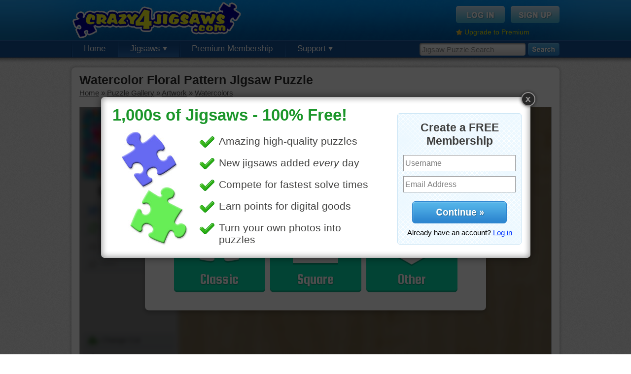

--- FILE ---
content_type: text/html; charset=UTF-8
request_url: https://www.crazy4jigsaws.com/jigsaw/watercolor-floral-pattern-jigsaw/
body_size: 5453
content:
<!DOCTYPE html PUBLIC "-//W3C//DTD XHTML 1.0 Transitional//EN" "http://www.w3.org/TR/xhtml1/DTD/xhtml1-transitional.dtd">
<html xmlns="http://www.w3.org/1999/xhtml">

<head>

	<base href="https://www.crazy4jigsaws.com/" />
		<meta http-equiv="Content-Type" content="text/html; charset=utf-8" />
	<title>Watercolor Floral Pattern Jigsaw Puzzle - Crazy4Jigsaws.com</title>
	<meta name="description" content="" />
	<meta name="keywords" content="neon, colorful, watercolor, painting, flowers, paisley, pattern" />
	<meta http-equiv="X-UA-Compatible" content="requiresActiveX=true" />
	<meta http-equiv="cache-control" content="no-cache">
<meta http-equiv="expires" content="0">
<meta http-equiv="pragma" content="no-cache">
	<link rel="Shortcut Icon" href="https://www.crazy4jigsaws.com/favicon.ico" />
	<link rel="alternate" type="application/rss+xml" href="https://www.crazy4jigsaws.com/apps/dailyjigsaw.xml" title="Crazy4Jigsaws.com Daily Puzzle Feed" />
	<link rel="alternate" type="application/rss+xml" href="https://www.crazy4jigsaws.com/blog/feed.xml" title="Website Updates Feed" />
	<link rel="image_src" href="https://static.crazy4jigsaws.com/public/jigsaw-images/gallery/13814.jpg" /><link href="https://www.crazy4jigsaws.com/css/structure.css?v=1.1.45&v=1.1.45" rel="stylesheet" type="text/css" />
<link href="https://www.crazy4jigsaws.com/css/jigsaw.css?v=1.1.45&v=1.1.45" rel="stylesheet" type="text/css" />
<link href="https://www.crazy4jigsaws.com/css/new-gallery.css?v=1.1.45&v=1.1.45" rel="stylesheet" type="text/css" />
<script type="text/javascript" src="https://www.crazy4jigsaws.com/scripts/javascript/main.js?v=1.1.45&v=1.1.45"></script>
<script type="text/javascript" src="https://www.crazy4jigsaws.com/scripts/javascript/jquery.js?v=1.1.45&v=1.1.45"></script>
<script type="text/javascript" src="https://www.crazy4jigsaws.com/scripts/webFrame/javascript/utils/swfobject.js?v=1.1.45&v=1.1.45"></script>
<script type="text/javascript" src="https://www.crazy4jigsaws.com/scripts/webFrame/javascript/utils/Ajax.js?v=1.1.45&v=1.1.45"></script>
<script type="text/javascript" src="https://www.crazy4jigsaws.com/scripts/javascript/jigsaw.js?v=1.1.45&v=1.1.45"></script>
<script type="text/javascript" src="https://www.crazy4jigsaws.com/scripts/javascript/jigsaw-comments.js?v=1.1.45&v=1.1.45"></script>
<script type="text/javascript" src="https://www.crazy4jigsaws.com/scripts/javascript/Lightbox-2.js?v=1.1.45&v=1.1.45"></script>



	<script async='async' src='https://www.googletagservices.com/tag/js/gpt.js'></script>
	<script>
		var googletag = googletag || {};
		googletag.cmd = googletag.cmd || [];
	</script>

	<script>
		googletag.cmd.push(function() {

			googletag.defineSlot('/1037910/Crazy4Jigsaws-Jigsaw-Top', [958, 90], 'div-gpt-ad-1549405949109-0').addService(googletag.pubads());
			googletag.defineSlot('/1037910/Crazy4Jigsaws-Gallery-Navigation', [193, 250], 'div-gpt-ad-1549477834815-0').addService(googletag.pubads());
			googletag.defineSlot('/1037910/Crazy4Jigsaws-Calendar', [958, 90], 'div-gpt-ad-1549477963993-0').addService(googletag.pubads());
			googletag.defineSlot('/1037910/Crazy4Jigsaws-Random', [958, 90], 'div-gpt-ad-1549478182070-0').addService(googletag.pubads());

			googletag.pubads().enableSingleRequest();
			googletag.pubads().setTargeting('Membership', ["Guest"]);
			googletag.pubads().setTargeting('getTrial', ["false"]);
			googletag.pubads().setTargeting('newsletter', ["false"]);
			googletag.enableServices();
		});
	</script>







	<script type="text/javascript">
		base = "https://www.crazy4jigsaws.com/";

			</script>


	
		<script type="text/javascript">
			var _gaq = _gaq || [];
			_gaq.push(['_setAccount', 'UA-8286484-1']);
			_gaq.push(['_trackPageview']);

			// Set the membership type
			_gaq.push(['_setCustomVar',
				1,
				'Membership',
				'Guest',
				3
			]);

			(function() {
				var ga = document.createElement('script');
				ga.type = 'text/javascript';
				ga.async = true;
				ga.src = ('https:' == document.location.protocol ? 'https://ssl' : 'http://www') + '.google-analytics.com/ga.js';
				var s = document.getElementsByTagName('script')[0];
				s.parentNode.insertBefore(ga, s);
			})();
		</script>

	
	<!-- Fuse -->
	<script async src="https://cdn.fuseplatform.net/publift/tags/2/1274/fuse.js"></script>


</head>

<body>

	
		<!--[if lte IE 6]>
  <script type="text/javascript">
  renderBrowserWarning();
  </script>
  <![endif]-->

		<!-- Begin header -->
		<div id="header" >

			<div class="background">

				<div class="content">

					<a href="https://www.crazy4jigsaws.com/" class="logo" title="Free online jigsaw puzzles"></a>
					
						<div class="topBox">
							<a href="login/"><img src="https://www.crazy4jigsaws.com/images/structure/login-btn.png" alt="Sign Up" /></a>
							<a href="signup/?source=top-navigation"><img src="https://www.crazy4jigsaws.com/images/structure/signup-btn.png" alt="Log In" /></a>
							<div class="clear"></div>
							<div style="margin-top: 10px; float: left;">
								<img src="https://www.crazy4jigsaws.com/images/icons/misc/star.png" style="float: left; margin-right: 4px; margin-top: 2px;" width="13" height="13" />
								<a style="color: #feef00; font-size: 14px;" href="premium/?source=top-upgrade-guest">Upgrade to Premium</a>
							</div>

						</div>

					
				</div>
			</div>

							<div class="navigation">

					<div class="search">
						<form method="get" action="search/">
							<input type="text" class="searchInput" name="q" id="searchInput" value="Jigsaw Puzzle Search" onfocus="enterSearchBox()" onblur="exitSearchBox()" autocomplete="off" />
							<input type="image" src="https://www.crazy4jigsaws.com/images/structure/search.png" alt="Search" style="float: left" />
						</form>
					</div>

					<!-- Begin navigation buttons -->
					<ul class="buttons">

						<!-- Home -->
						<li ><a href="">Home</a></li>

						<!-- Jigsaws -->
						<li class="selected"><a href="gallery/">Jigsaws <img src="https://www.crazy4jigsaws.com/images/structure/down-arrow.png" /></a>
							<ul>
								<li><a href="gallery/">Puzzle Gallery</a></li>
								<li><a href="calendar/">Jigsaw Calendar</a></li>
								<li><a href="random/">Random Puzzles</a></li>
								<li><a href="mystery/">Mystery Jigsaw</a></li>
								<li><a href="recent-comments/">Recent Comments</a></li>
							</ul>
						</li>

						
							<li><a href="premium/?source=top-navigation">Premium Membership</a></li>


						

						
						<!-- Support -->
						<li ><a href="contact/">Support <img src="https://www.crazy4jigsaws.com/images/structure/down-arrow.png" /></a>
							<ul>
								<li><a href="blog/">Blog</a></li>
								<li><a href="faq/">FAQs</a></li>
								<li><a href="contact/">Contact Us</a></li>
							</ul>
						</li>


					</ul>
					<!-- End navigation buttons -->
				
				<div style="display: none"><img src="https://www.crazy4jigsaws.com/images/structure/drop-down-background.png" /></div>

				</div>

		</div>
		<div id="headerShadow"></div>
		<!-- End header -->

		

		

		
		<div class="centerContent">
			<div class="inner">
				<div class="content">
					
<h1 style="margin-bottom: 3px" id="pageTitle">Watercolor Floral Pattern Jigsaw Puzzle</h1>
<div id="breadcrumbs" style="margin-bottom: 20px">
<div id='bread-art-watercolors' style=''><a href="">Home</a> &raquo; <a href="gallery/">Puzzle Gallery</a> &raquo; <a href="gallery/art/">Artwork</a> &raquo; <a href="gallery/art/watercolors/">Watercolors</a></div><script type="text/javascript">breadcrumbs['bread-art-watercolors'] = 'https://www.crazy4jigsaws.com/gallery/art/watercolors/';defaultGalleryUrl = 'https://www.crazy4jigsaws.com/gallery/art/watercolors/';                
                updateBreadcrumbs();
                
                </script></div>






<link href="/html5/assets/css/main.725edff8.css" rel="stylesheet"><script>window.jigsawImageUrl = 'https://static.crazy4jigsaws.com/public/jigsaw-images/medium/13814-ec1d8943d3.jpg';window.jigsawId = '13814';window.remember_me = '';window.premiumPuzzle = false;window.classicNoSkew = true;</script><div style='border: 1px solid #a8a8a8;'><div id="app"></div></div><script src="/html5/assets/js/vendors.0a1a4ac1.js"></script><script src="/html5/assets/js/main.5d78ecb6.js"></script>


<script type="text/javascript">

// var useVisibility = false;

// function hide()
// {
// 	useVisibility = flashLoaded && !$.browser.opera;
	
// 	if(useVisibility)
// 	{
// 		$('#jigsawPuzzle').css({"visibility":"hidden"});
// 	}
// 	else
// 	{
// 		$('#jigsawContainer').hide();
// 	}
// }

// function show()
// {
// 	if(useVisibility)
// 	{
// 		$('#jigsawPuzzle').css({"visibility":"visible"});
// 	}
// 	else
// 	{
// 		$('#jigsawContainer').show();
// 	}
// }

// Lightbox.showCallback = hide;
// Lightbox.closeCallback = show;

</script>

<script type="text/javascript">
function showLightboxPromo()
{
	Lightbox.show("https://www.crazy4jigsaws.com/ajax/lightbox/homepage-1/", 905, 361);
	Lightbox.setCookie("signup-lightbox", "true", 5520);
	Lightbox.setCookie("shown-lightbox", "true", 10);
}
$(document).ready(function(){
showLightboxPromo();
});
</script>


<!-- 71161633/C4J_crazy4jigsaws/jigsaw_hrec_2 --><div style="margin-top: 15px; margin-bottom: 15px;" data-fuse="21841611005"></div>

<!-- Begin left column -->
<div id="leftColumn">



  <!-- Begin scoreboard -->
  <div id="scoreboard">
    <div class="header">
      <div id="cut"></div>
    </div>
    <div class="content">
      
      <div class="tabs">
        <a href="" id="dailyBtn" class="normal" onclick="selectTimePeriod('daily'); return false;">Daily</a> |
        <a href="" id="weeklyBtn" class="normal" onclick="selectTimePeriod('weekly'); return false;">Weekly</a> |
        <a href="" id="monthlyBtn" class="normal" onclick="selectTimePeriod('monthly'); return false;">Monthly</a> |
        <a href="" id="overallBtn" class="selected" onclick="selectTimePeriod('overall'); return false;">Overall</a>
      </div>
      
      <div id="solveTimesAjax">

        <div class="loading">
        Select a puzzle cut to view solve times.
        </div>      
      </div>
    
    </div>
  </div>
  <!-- End scoreboard -->




  <!-- Begin description -->
    
  <div id="description">
    <img src="https://static.crazy4jigsaws.com/public/jigsaw-images/gallery/13814.jpg" />
    <p></p>
    <p><a href="search/?q=neon">neon</a> &bull; <a href="search/?q=colorful">colorful</a> &bull; <a href="search/?q=watercolor">watercolor</a> &bull; <a href="search/?q=painting">painting</a> &bull; <a href="search/?q=flowers">flowers</a> &bull; <a href="search/?q=paisley">paisley</a> &bull; <a href="search/?q=pattern">pattern</a> </p>
  </div>
  
    <!-- End description -->
  
  
    <!-- Begin related puzzles -->
  <div id="related" class="puzzleBox" style="margin-bottom: 15px;">
    <h2>Related Jigsaws</h2>
  	<div class="jigsawPicture"><a href="jigsaw/ukrainian-watercolor-jigsaw/"><img src="https://static.crazy4jigsaws.com/public/jigsaw-images/gallery/13858.jpg"></a><img class="premiumLabel" src="https://www.crazy4jigsaws.com/images/gallery/premium.png"></div><div class="jigsawPicture"><a href="jigsaw/watercolor-patches-jigsaw/"><img src="https://static.crazy4jigsaws.com/public/jigsaw-images/gallery/15812.jpg"></a><a href="jigsaw/watercolor-patches-jigsaw/"><div class="freeLabel"></div></a></div><div class="jigsawPicture"><a href="jigsaw/abstract-water-color-online-jigsaw-puzzle/"><img src="https://static.crazy4jigsaws.com/public/jigsaw-images/gallery/16425.jpg"></a><a href="jigsaw/abstract-water-color-online-jigsaw-puzzle/"><div class="freeLabel"></div></a></div><div class="jigsawPicture"><a href="jigsaw/lily-flower-online-puzzle/"><img src="https://static.crazy4jigsaws.com/public/jigsaw-images/gallery/2090.jpg"></a><img class="premiumLabel" src="https://www.crazy4jigsaws.com/images/gallery/premium.png"></div><div class="jigsawPicture"><a href="jigsaw/rainbow-online-jigsaw/"><img src="https://static.crazy4jigsaws.com/public/jigsaw-images/gallery/2163.jpg"></a><img class="premiumLabel" src="https://www.crazy4jigsaws.com/images/gallery/premium.png"></div><div class="jigsawPicture"><a href="jigsaw/splash-of-color-jigsaw-puzzle/"><img src="https://static.crazy4jigsaws.com/public/jigsaw-images/gallery/6447.jpg"></a><a href="jigsaw/splash-of-color-jigsaw-puzzle/"><div class="freeLabel"></div></a></div>  </div>
  <!-- End random puzzles -->
  

    <!-- 71161633/C4J_crazy4jigsaws/jigsaw_mrec_1 --><div data-fuse="21841611356"></div>  
  
  
  <!-- Begin random puzzles -->
  <div id="random" class="puzzleBox">
    <h2>Random Jigsaws</h2>
  	<div class="jigsawPicture"><a href="jigsaw/campsite-jigsaw-puzzle/"><img src="https://static.crazy4jigsaws.com/public/jigsaw-images/gallery/30074.jpg"></a><a href="jigsaw/campsite-jigsaw-puzzle/"><div class="freeLabel"></div></a></div><div class="jigsawPicture"><a href="jigsaw/butter-tea-cookies-puzzle/"><img src="https://static.crazy4jigsaws.com/public/jigsaw-images/gallery/12902.jpg"></a><a href="jigsaw/butter-tea-cookies-puzzle/"><div class="freeLabel"></div></a></div><div class="jigsawPicture"><a href="jigsaw/winter-slopes-puzzle/"><img src="https://static.crazy4jigsaws.com/public/jigsaw-images/gallery/3162.jpg"></a><img class="premiumLabel" src="https://www.crazy4jigsaws.com/images/gallery/premium.png"></div><div class="jigsawPicture"><a href="jigsaw/plastic-balls-puzzle/"><img src="https://static.crazy4jigsaws.com/public/jigsaw-images/gallery/30174.jpg"></a><a href="jigsaw/plastic-balls-puzzle/"><div class="freeLabel"></div></a></div><div class="jigsawPicture"><a href="jigsaw/afternoon-tea-jigsaw/"><img src="https://static.crazy4jigsaws.com/public/jigsaw-images/gallery/20650.jpg"></a><img class="premiumLabel" src="https://www.crazy4jigsaws.com/images/gallery/premium.png"></div><div class="jigsawPicture"><a href="jigsaw/spring-lake-online-puzzle/"><img src="https://static.crazy4jigsaws.com/public/jigsaw-images/gallery/1962.jpg"></a><img class="premiumLabel" src="https://www.crazy4jigsaws.com/images/gallery/premium.png"></div>    <p>
      <a href="random/">More Random Jigsaws &raquo;</a>
    </p>
  </div>
  <!-- End random puzzles -->
  
  



</div>
<!-- End left column -->


<div id="comments">
  <div class="buttons">
    
    <a href="send-ecard/?id=watercolor-floral-pattern-jigsaw"><img style="float: right;" src="https://www.crazy4jigsaws.com/images/jigsaw/send-ecard-button-green.jpg" alt="Send as eCard" /></a>
    <div class="clear"></div>
  </div>

Please <a href="login/">log in</a> or <a href="signup/">sign up</a> to post a comment.<a name="comments" id="commentsAnchor"></a><div id="commentContainer"><div class="sorting"><b>10 Comments</b><div style="float: right"><b>(1)</b> <a href="" onclick="loadComments(2, true); return false;">2</a> <a href="" onclick="loadComments(2, true); return false;">Older &raquo;</a> </div></div><div id="comment-249562" class="comment">
			<img class="icon" src="https://static.crazy4jigsaws.com/public/point-items/icons/207.png">
			<div class="username">lilbc77<div class="date">Mar 31, 2025</div></div>
			<div class="commentText">This puzzle is a challenge in any cut.</div>
			<div class="clear"></div><div class="replyText"><a href="" onclick="replyComment(249562, 13814); return false;"><img src="images/comments/reply-arrow.png"></a><a href="" onclick="replyComment(249562, 13814); return false;">Reply</a></div><div class="clear"></div></div><div id="comment-241700" class="comment">
			<img class="icon" src="https://static.crazy4jigsaws.com/public/point-items/icons/376.png">
			<div class="username">msmelbaj<div class="date">Nov 27, 2023</div></div>
			<div class="commentText">It was a beautiful puzzle but hard for me to do!!</div>
			<div class="clear"></div><div class="replyText"><a href="" onclick="replyComment(241700, 13814); return false;"><img src="images/comments/reply-arrow.png"></a><a href="" onclick="replyComment(241700, 13814); return false;">Reply</a></div><div class="clear"></div></div><div id="comment-241515" class="comment">
			<img class="icon" src="https://static.crazy4jigsaws.com/public/point-items/icons/319.png">
			<div class="username">pixipixil<div class="date">Nov 17, 2023</div></div>
			<div class="commentText">Perfect puzzle. Send more like this.</div>
			<div class="clear"></div><div class="replyText"><a href="" onclick="replyComment(241515, 13814); return false;"><img src="images/comments/reply-arrow.png"></a><a href="" onclick="replyComment(241515, 13814); return false;">Reply</a></div><div class="clear"></div></div><div id="comment-241500" class="comment">
			<img class="icon" src="https://static.crazy4jigsaws.com/public/point-items/icons/165.png">
			<div class="username">elijah13<div class="date">Nov 17, 2023</div></div>
			<div class="commentText">Love the colors in the puzzle. Enjoyed doing it.</div>
			<div class="clear"></div><div class="replyText"><a href="" onclick="replyComment(241500, 13814); return false;"><img src="images/comments/reply-arrow.png"></a><a href="" onclick="replyComment(241500, 13814); return false;">Reply</a></div><div class="clear"></div></div><div id="comment-241481" class="comment">
			<img class="icon" src="https://static.crazy4jigsaws.com/public/point-items/icons/5.png">
			<div class="username">Quickone2<div class="date">Nov 16, 2023</div></div>
			<div class="commentText">11/16/23 9:26am CST<br />
Wow, oh, wow, what a fantastic colorful, crazy jigsaw puzzle.<br />
I LOVED WORKING IT! Really got my brain to get going today.<br />
Thanks for sharing. NO one posted anything yet.?????</div>
			<div class="clear"></div><div class="replyText"><a href="" onclick="replyComment(241481, 13814); return false;"><img src="images/comments/reply-arrow.png"></a><a href="" onclick="replyComment(241481, 13814); return false;">Reply</a></div><div class="clear"></div></div><div id="comment-241498" class="comment reply">
			<img class="icon" src="https://static.crazy4jigsaws.com/public/point-items/icons/32.png">
			<div class="username">bopitextreme<div class="date">Nov 17, 2023</div></div>
			<div class="commentText">I agree with you, Quickone2, it was such fun, and so unusual! <br />
And I'm as surprised as you are that there are not tons of comments -- You and I and lilbc77 agree on what a fun challenge this one was!</div>
			<div class="clear"></div><div class="replyText"><a href="" onclick="replyComment(241498, 13814); return false;"><img src="images/comments/reply-arrow.png"></a><a href="" onclick="replyComment(241498, 13814); return false;">Reply</a></div><div class="clear"></div></div><div id="comment-241492" class="comment">
			<img class="icon" src="https://static.crazy4jigsaws.com/public/point-items/icons/330.png">
			<div class="username">trynfindit<div class="date">Nov 17, 2023</div></div>
			<div class="commentText">Has a Jacobean look to it.</div>
			<div class="clear"></div><div class="replyText"><a href="" onclick="replyComment(241492, 13814); return false;"><img src="images/comments/reply-arrow.png"></a><a href="" onclick="replyComment(241492, 13814); return false;">Reply</a></div><div class="clear"></div></div><div id="comment-241491" class="comment">
			<img class="icon" src="https://static.crazy4jigsaws.com/public/point-items/icons/245.png">
			<div class="username">rpayne14<div class="date">Nov 17, 2023</div></div>
			<div class="commentText">Really a lovely piece today. Just enough difficulty to keep it interesting.</div>
			<div class="clear"></div><div class="replyText"><a href="" onclick="replyComment(241491, 13814); return false;"><img src="images/comments/reply-arrow.png"></a><a href="" onclick="replyComment(241491, 13814); return false;">Reply</a></div><div class="clear"></div></div><div id="comment-241487" class="comment">
			<img class="icon" src="https://static.crazy4jigsaws.com/public/point-items/icons/158.png">
			<div class="username">debbie8327<div class="date">Nov 17, 2023</div></div>
			<div class="commentText">PRETTY BUT NOT EASY</div>
			<div class="clear"></div><div class="replyText"><a href="" onclick="replyComment(241487, 13814); return false;"><img src="images/comments/reply-arrow.png"></a><a href="" onclick="replyComment(241487, 13814); return false;">Reply</a></div><div class="clear"></div></div><div class="sorting"><div style="float: right"><b>(1)</b> <a href="" onclick="loadComments(2, true); return false;">2</a> <a href="" onclick="loadComments(2, true); return false;">Older &raquo;</a> </div></div></div></div>

<script type="text/javascript">
jigsawId = "13814";
jigsawStrId = "watercolor-floral-pattern-jigsaw";

document.addEventListener('contextmenu', function(event) {
  //event.preventDefault();
});

</script>




					<div class="clear"></div>
				</div>
			</div>
			<div class="footer"></div>
		</div>



		
			<div id="footerShadow"></div>
			<div id="footer">
				<div class="content">

					<div class="section">
						Jigsaw Puzzles
						<ul>
							<li><a href="daily/">Daily Jigsaw Puzzle</a></li>
							<li><a href="gallery/">Puzzle Gallery</a></li>
							<li><a href="calendar/">Jigsaw Calendar</a></li>
							<li><a href="random/">Random Puzzles</li>
							<li><a href="mystery/">Mystery Jigsaw</li>
							<li><a href="ecard/">Jigsaw eCards</a></li>
						</ul>
					</div>

					<div class="section">
						Membership
						<ul>
							<li><a href="signup/?source=bottom-navigation">Free Membership</a></li>
							<li><a href="premium/?source=bottom-navigation">Premium Membership</a></li>
							<li><a href="top-members/">Top Members</a></li>
							<li><a href="recent-comments/">Recent Comments</a></li>
							<li><a href="https://help.crazy4jigsaws.com/general/desktop-app/">Desktop App</a></li>
							<li><a href="jigsaw-bug/">Jigsaws for iOS and Android</a></li>
						</ul>
					</div>

					<div class="section">
						Legal
						<ul>
							<li><a href="privacy/">Privacy Policy</a></li>
							<li><a href="terms/">Terms of Service</a></li>
						</ul>
					</div>

					<div class="section">
						Support
						<ul>
							<li><a href="contact/">Contact Us</a></li>
							<li><a href="faq/">FAQs</a></li>
						</ul>
					</div>

					<div class="section">
						Follow Us
						<ul>
							<li><a href="blog/">Blog</a></li>
						</ul>
					</div>

					<div class="clear"></div>

					<div class="copyright">
						Copyright &copy; 2006 - 2026 Crazy4Jigsaws
					</div>

					<div class="clear"></div>
				</div>
			</div>

		

	
	
</body>

</html>

--- FILE ---
content_type: text/html; charset=UTF-8
request_url: https://www.crazy4jigsaws.com/ajax/lightbox/homepage-1/
body_size: 649
content:

<!DOCTYPE html PUBLIC "-//W3C//DTD XHTML 1.0 Transitional//EN" "http://www.w3.org/TR/xhtml1/DTD/xhtml1-transitional.dtd">
<html xmlns="http://www.w3.org/1999/xhtml">
<head>
<title>1,000s of Jigsaws - 100% Free!</title>
<base href="https://www.crazy4jigsaws.com/" />
<link href="css/newsletter-pop.css?v=1.1.45" rel="stylesheet" type="text/css" />
<script type="text/javascript" src="ajax/lightbox/form-helper.js?v=1.1.45"></script>
</head>
<body>

<div id="popContent" style="width: 905px; height: 361px;" class="newsletterLightbox">
 
  <a href="" onClick="parent.Lightbox.close(); return false;" class="close"></a>
  <div class="content">
    <h1>1,000s of Jigsaws - 100% Free!</h1>
    
    <div class="form">
      <center>
      <h2>Create a FREE Membership</h2>
      <form name="popForm" action="https://www.crazy4jigsaws.com/scripts/php/promos/membership-submit/?source=lightbox-homepage-1" method="post" target="_parent">
        <input type="text" name="name" value="Username" class="text" onFocus="enterBox(this, 'Username')" onBlur="exitBox(this, 'Username')" autocomplete="off" />
        <input type="text" name="email" value="Email Address" class="text" onFocus="enterBox(this, 'Email Address')" onBlur="exitBox(this, 'Email Address')" autocomplete="off" />
        <a href="javascript: submitForm()" class="continue"></a>
        <div style="margin-top: 10px;">Already have an account? <a href="login/" target="_top">Log in</a></div>
      </form>
      </center>
    </div>
    
    <img style="float: left;" src="ajax/lightbox/images/puzzle-pieces.jpg" />
    
    <ul>
      <li>Amazing high-quality puzzles</li>
      <li>New jigsaws added <i>every</i> day</li>
      <li>Compete for fastest solve times</li>
      <li>Earn points for digital goods</li>
      <li>Turn your own photos into puzzles</li>
    </ul>
    
  </div>
</div>


</body>
</html>

--- FILE ---
content_type: text/html; charset=utf-8
request_url: https://www.google.com/recaptcha/api2/aframe
body_size: 269
content:
<!DOCTYPE HTML><html><head><meta http-equiv="content-type" content="text/html; charset=UTF-8"></head><body><script nonce="ZW0H6y42V29hSAwtGVlvBg">/** Anti-fraud and anti-abuse applications only. See google.com/recaptcha */ try{var clients={'sodar':'https://pagead2.googlesyndication.com/pagead/sodar?'};window.addEventListener("message",function(a){try{if(a.source===window.parent){var b=JSON.parse(a.data);var c=clients[b['id']];if(c){var d=document.createElement('img');d.src=c+b['params']+'&rc='+(localStorage.getItem("rc::a")?sessionStorage.getItem("rc::b"):"");window.document.body.appendChild(d);sessionStorage.setItem("rc::e",parseInt(sessionStorage.getItem("rc::e")||0)+1);localStorage.setItem("rc::h",'1769503471299');}}}catch(b){}});window.parent.postMessage("_grecaptcha_ready", "*");}catch(b){}</script></body></html>

--- FILE ---
content_type: text/plain
request_url: https://rtb.openx.net/openrtbb/prebidjs
body_size: -84
content:
{"id":"3e0103b6-4d4f-4a40-bafd-4abcc04ad2a3","nbr":0}